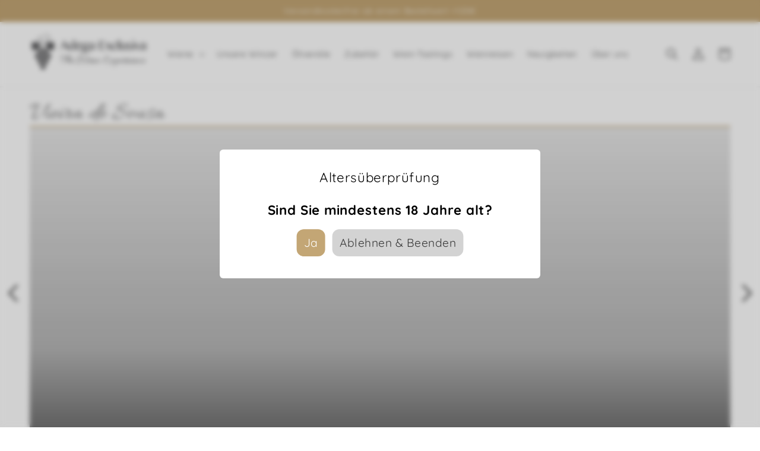

--- FILE ---
content_type: text/css
request_url: https://adega-exclusiva.com/cdn/shop/t/4/assets/component-collection-hero.css?v=145023996015128590421651852244
body_size: 9
content:
.collection-hero__inner{display:flex;flex-direction:column}.collection-hero--with-image .collection-hero__inner{margin-bottom:0;padding-bottom:2rem}@media screen and (min-width: 750px){.collection-hero.collection-hero--with-image{padding:calc(4rem + var(--page-width-margin)) 0 calc(4rem + var(--page-width-margin));overflow:hidden}.collection-hero--with-image .collection-hero__inner{padding-bottom:0}}.collection-hero__text-wrapper{flex-basis:100%}@media screen and (min-width: 750px){.collection-hero{padding:0}.collection-hero__inner{align-items:center;flex-direction:row;padding-bottom:0}}.collection-hero__title{margin:2.5rem 0}.collection-hero__title+.collection-hero__description{margin-top:1.5rem;margin-bottom:1.5rem;font-size:1.6rem;line-height:calc(1 + .5 / var(--font-body-scale))}@media screen and (min-width: 750px){.collection-hero__title+.collection-hero__description{font-size:1.8rem;margin-top:2rem;margin-bottom:2rem}.collection-hero__description{max-width:66.67%}.collection-hero--with-image .collection-hero__description{max-width:100%}}.collection-hero--with-image .collection-hero__title{margin:0}.collection-hero--with-image .collection-hero__text-wrapper{padding:5rem 0 4rem}.collection-hero__image-container{border:var(--media-border-width) solid rgba(var(--color-foreground),var(--media-border-opacity));border-radius:var(--media-radius);box-shadow:var(--media-shadow-horizontal-offset) var(--media-shadow-vertical-offset) var(--media-shadow-blur-radius) rgba(var(--color-shadow),var(--media-shadow-opacity))}@media screen and (max-width: 749px){.collection-hero__image-container{height:20rem}}@media screen and (min-width: 750px){.collection-hero--with-image .collection-hero__text-wrapper{padding:4rem 2rem 4rem 0;flex-basis:50%}.collection-hero__image-container{align-self:stretch;flex:1 0 50%;margin-left:3rem;min-height:20rem}}@media screen and (min-width: 750px){.collection-hero__description{max-width:100%}}.collection-hero h1{margin-bottom:0;font-weight:500;border-bottom:2px solid #c3a675;line-height:1;color:#666}.collection-bg{padding:150px 0;z-index:-1;position:relative;background-size:cover;background-position:center}.collection-bg:before{content:" ";position:absolute;top:0;width:100%;height:100%;background-color:#0000005c;z-index:-1}.collection-bg .gradient{background:transparent}.collection-bg .collection-hero h1{color:#fff;display:inline-block;margin-bottom:0}.collection-bg .collection-hero__title+.collection-hero__description{color:#fff;width:50%}@media screen and (max-width: 749px){.collection-bg .collection-hero__title+.collection-hero__description{width:80%}}
/*# sourceMappingURL=/cdn/shop/t/4/assets/component-collection-hero.css.map?v=145023996015128590421651852244 */


--- FILE ---
content_type: text/css
request_url: https://adega-exclusiva.com/cdn/shop/t/4/assets/template-collection.css?v=184296634501070572711651248270
body_size: -223
content:
/** Shopify CDN: Minification failed

Line 86:0 Unexpected "@media"

**/
@media screen and (max-width: 749px) {
  .collection .grid__item:only-child {
    flex: 0 0 100%;
    max-width: 100%;
  }
}

@media screen and (min-width: 750px) {
  .collection .title-wrapper-with-link--no-heading {
    margin-top: calc(6rem + var(--page-width-margin));
  }
}

@media screen and (max-width: 989px) {
  .collection .slider.slider--tablet {
    margin-bottom: 1.5rem;
  }
}

.collection .loading-overlay {
  top: 0;
  right: 0;
  bottom: 0;
  left: 0;
  display: none;
  width: 100%;
  padding: 0 1.5rem;
  opacity: 0.7;
}

@media screen and (min-width: 750px) {
  .collection .loading-overlay {
    padding-left: 5rem;
    padding-right: 5rem;
  }

}

.collection.loading .loading-overlay {
  display: block;
}

.collection--empty .title-wrapper {
  margin-top: 10rem;
  margin-bottom: 15rem;
}

.collection__view-all {
  margin-top: 2rem;
}


.main-products-wrap.page-width {
  padding: 0;
}

.filters-wrap {
  width: 25%;
  display: inline-block;
  vertical-align: top;
  position: sticky;
  top: 50px;
}

.products-wrap {
  width: 100%;
}

.products-wrap-width-74{
	width:74%;
  	display: inline-block;
}

#main-collection-filters {
  padding-right: 0;
}

.products-wrap


@media screen and (min-width: 990px) {
  .collectionwrap .products-wrap-width-74 .grid--quarter-max.grid--4-col-desktop .grid__item {
    max-width: calc(33% - var(--grid-desktop-horizontal-spacing) * 3 / 4);
  }
  
  .collectionwrap .products-wrap-width-74 .grid--4-col-desktop .grid__item {
  width: calc(33% - var(--grid-desktop-horizontal-spacing) * 3 / 4);
  }
  
  
}


@media screen and (max-width: 750px) {
  .products-wrap-width-74{
  width: 100%;
  }
  
    .filters-wrap {
    position: relative;
    top: 0;
      width:100%;
  }
  
}
 

--- FILE ---
content_type: text/css
request_url: https://adega-exclusiva.com/cdn/shop/t/4/assets/component-price.css?v=135597072462217855911655294598
body_size: -137
content:
.price{font-size:1.6rem;letter-spacing:.1rem;line-height:calc(1 + .5 / var(--font-body-scale));color:rgb(var(--color-foreground))}.price>*{display:inline-block;vertical-align:top}.price.price--unavailable{visibility:hidden}.price--end{text-align:right}.price .price-item{margin:0 1rem 0 0}.price__regular .price-item--regular{margin-right:0}.price:not(.price--show-badge) .price-item--last:last-of-type{margin:0}@media screen and (min-width: 750px){.price{margin-bottom:0}}.price--large{font-size:1.6rem;line-height:calc(1 + .5 / var(--font-body-scale));letter-spacing:.13rem}@media screen and (min-width: 750px){.price--large{font-size:1.8rem}}.price--sold-out .price__availability,.price__regular{display:block}.price__sale,.price__availability,.price .price__badge-sale,.price .price__badge-sold-out,.price--on-sale .price__regular,.price--on-sale .price__availability{display:none}.price--sold-out .price__badge-sold-out,.price--on-sale .price__badge-sale{display:inline-block}.price--on-sale .price__sale{display:initial;flex-direction:row;flex-wrap:wrap}.price--center{display:initial;justify-content:center}.price--on-sale .price-item--regular{text-decoration:line-through;color:rgba(var(--color-foreground),.75);font-size:1.3rem}.unit-price{display:block;font-size:1.1rem;letter-spacing:.04rem;line-height:calc(1 + .2 / var(--font-body-scale));margin-top:.2rem;text-transform:uppercase;color:rgba(var(--color-foreground),.7)}.price-item.price-item--regular,.price-item.price-item--sale.price-item--last{font-size:2.4rem;font-weight:600;letter-spacing:0;color:#c3a675}.price__sale .price-item.price-item--regular{font-size:1.6rem;color:#9f9f9f}.card-information,.card__heading{text-align:center}.card-wrapper{box-shadow:0 0 15px #00000026;background:#fff}.mobile-sticky-info .price__regular,.mobile-sticky-info .unit-price{display:inline-block}.product__tax.caption.rte{color:#a2a2a2;margin-bottom:10px}.price--on-sale .price__regular{display:none}
/*# sourceMappingURL=/cdn/shop/t/4/assets/component-price.css.map?v=135597072462217855911655294598 */


--- FILE ---
content_type: text/css
request_url: https://adega-exclusiva.com/cdn/shop/t/4/assets/component-rating.css?v=68044592552758858231649697935
body_size: -343
content:
.rating{display:inline-block;margin:0}.product .rating-star{--letter-spacing: .8;--font-size: 1.7}.card-wrapper .rating-star{--letter-spacing: .5;--font-size: 1.2}.rating-star{--percent: calc( ( var(--rating) / var(--rating-max) + var(--rating-decimal) * var(--font-size) / (var(--rating-max) * (var(--letter-spacing) + var(--font-size))) ) * 100% );letter-spacing:calc(var(--letter-spacing) * 1rem);font-size:calc(var(--font-size) * 1rem);line-height:1;display:inline-block;font-family:Times;margin:0}.rating-star:before{content:"\2605\2605\2605\2605\2605";background:linear-gradient(90deg,var(--color-icon) var(--percent),rgba(var(--color-foreground),.15) var(--percent));-webkit-background-clip:text;-webkit-text-fill-color:transparent}.rating-text{display:none}.rating-count{display:inline-block;margin:0}@media (forced-colors: active){.rating{display:none}.rating-text{display:block}}.rating-star.color-icon-text{--color-icon: #c3a675}.rating-star{font-size:calc(var(--font-size) * 1.6rem)}.card-information .rating-count.caption{display:none}@media screen and (max-width: 749px){.card-wrapper .rating-star{--font-size: 1}}
/*# sourceMappingURL=/cdn/shop/t/4/assets/component-rating.css.map?v=68044592552758858231649697935 */


--- FILE ---
content_type: image/svg+xml
request_url: https://adega-exclusiva.com/cdn/shop/t/4/assets/adega-exclusiva-logo-2024.svg?v=173001151089632517991706032997
body_size: 6553
content:
<?xml version="1.0" encoding="utf-8"?>
<!-- Generator: Adobe Illustrator 25.0.0, SVG Export Plug-In . SVG Version: 6.00 Build 0)  -->
<svg version="1.1" id="Layer_1" xmlns="http://www.w3.org/2000/svg" xmlns:xlink="http://www.w3.org/1999/xlink" x="0px" y="0px"
	 viewBox="0 0 200.9 61" style="enable-background:new 0 0 200.9 61;" xml:space="preserve">
<style type="text/css">
	.st0{fill:#48484A;}
</style>
<g>
	<g>
		<path class="st0" d="M18.6,10.1C18.5,10.1,18.5,10.1,18.6,10.1c-0.2,0-0.4-0.2-0.4-0.4c0.1-0.7-0.1-1.5-0.6-2.1s-1.1-1-1.9-1.1
			c-0.4-0.1-0.8,0.1-1.1,0.3s-0.5,0.6-0.6,1c-0.1,0.4,0.2,0.8,0.6,0.8c0.1,0,0.2-0.1,0.3-0.2c-0.1,0.1-0.2,0.1-0.2,0.1
			c-0.2,0-0.3-0.2-0.3-0.4c0-0.3,0.3-0.5,0.6-0.5c0.2,0,0.4,0.1,0.5,0.3c0.1,0.1,0.2,0.4,0.1,0.5C15.5,9,15,9.3,14.5,9.3
			c-0.8-0.1-1.4-0.8-1.3-1.6c0.1-0.6,0.4-1.1,0.8-1.5c0.5-0.4,1-0.5,1.6-0.4c0.9,0.1,1.8,0.6,2.3,1.3s0.8,1.7,0.7,2.6
			C18.9,10,18.7,10.1,18.6,10.1z"/>
	</g>
	<path class="st0" d="M26.7,55.3c0,2.4-1.9,4.4-4.2,4.4s-4.2-2-4.2-4.4s1.9-4.4,4.2-4.4S26.7,52.9,26.7,55.3z"/>
	<path class="st0" d="M31.4,46.3c0,2.4-1.9,4.4-4.2,4.4s-4.2-2-4.2-4.4s1.9-4.4,4.2-4.4S31.4,43.9,31.4,46.3z"/>
	<path class="st0" d="M22,46.3c0,2.4-1.9,4.4-4.2,4.4s-4.2-2-4.2-4.4s1.9-4.4,4.2-4.4C20.1,41.9,22,43.9,22,46.3z"/>
	<path class="st0" d="M31.4,28.4c0,2.4-1.9,4.4-4.2,4.4s-4.2-2-4.2-4.4s1.9-4.4,4.2-4.4S31.4,26,31.4,28.4z"/>
	<path class="st0" d="M22,28.4c0,2.4-1.9,4.4-4.2,4.4s-4.2-2-4.2-4.4s1.9-4.4,4.2-4.4S22,26,22,28.4z"/>
	<path class="st0" d="M39.2,25.2c0,0,2-0.2,3.8-2.6c0,0-2.2-0.3-3.5-1.6c1.5-1,1.9-2.3,1.9-2.3c-0.3,0-0.5-0.1-0.8-0.2
		c0,0,1.3-1.5,1-4.6c-3.1-0.3-4.6,1-4.6,1c-0.1-0.2-0.2-0.5-0.2-0.8c0,0-1.2,0.4-2.3,1.9c-1.4-1.3-1.6-3.5-1.6-3.5
		c-2.4,1.8-2.6,3.8-2.6,3.8s-0.8-0.8-0.9-1.5c-0.9,1.3-2.3,3.5-1.1,7.3c1.3-0.2,2.7,0.4,3.7,1.3c0.9,0.9,1.5,2.4,1.3,3.7
		c3.9,1.2,6.1-0.2,7.3-1.1C40,26,39.2,25.2,39.2,25.2z"/>
	<path class="st0" d="M14.7,16.3c0,0-0.2-1.9-2.6-3.8c0,0-0.3,2.2-1.6,3.5c-1-1.4-2.3-1.9-2.3-1.9c0,0.3-0.1,0.5-0.2,0.8
		c0,0-1.5-1.3-4.6-1c-0.3,3.1,1,4.6,1,4.6c-0.2,0.1-0.5,0.2-0.8,0.2c0,0,0.4,1.2,1.9,2.3C4.2,22.4,2,22.7,2,22.7
		c1.8,2.4,3.8,2.6,3.8,2.6S5,26,4.3,26.2c1.3,0.9,3.5,2.3,7.3,1.1c-0.2-1.3,0.4-2.7,1.3-3.7s2.4-1.5,3.7-1.3
		c1.2-3.9-0.2-6.1-1.1-7.3C15.5,15.5,14.7,16.3,14.7,16.3z"/>
	<path class="st0" d="M26.7,37.4c0,2.4-1.9,4.4-4.2,4.4s-4.2-2-4.2-4.4s1.9-4.4,4.2-4.4S26.7,34.9,26.7,37.4z"/>
	<path class="st0" d="M36,37.4c0,2.4-1.9,4.4-4.2,4.4s-4.2-2-4.2-4.4s1.9-4.4,4.2-4.4S36,34.9,36,37.4z"/>
	<path class="st0" d="M17.4,37.4c0,2.4-1.9,4.4-4.2,4.4S9,39.8,9,37.4s1.9-4.4,4.2-4.4S17.4,34.9,17.4,37.4z"/>
	<g>
		<path class="st0" d="M22,23.2c-0.1,0-0.2,0-0.2-0.1c-2.6-2.6-4-6-4-9.7s1.4-7.1,4-9.7c3.2-3.2,8.4-3.2,11.6,0
			c1,0.9,1.5,2.2,1.5,3.5s-0.5,2.6-1.5,3.5c-0.6,0.6-1.4,0.9-2.2,0.9s-1.6-0.3-2.2-0.9c-0.8-0.8-0.8-2,0-2.8c0.5-0.5,1.4-0.5,1.9,0
			c0.2,0.2,0.3,0.4,0.3,0.6S31,9.1,30.8,9.3c-0.1,0.1-0.4,0.1-0.5,0s-0.1-0.4,0-0.5l0.1-0.1c0-0.1,0-0.1-0.1-0.1
			c-0.2-0.2-0.6-0.2-0.9,0C29,9,29,9.8,29.5,10.3c0.5,0.4,1.1,0.7,1.7,0.7s1.2-0.2,1.7-0.7c0.8-0.8,1.3-1.9,1.3-3.1s-0.5-2.2-1.3-3
			c-2.9-2.9-7.7-2.9-10.7,0c-2.5,2.4-3.8,5.7-3.8,9.2s1.4,6.7,3.8,9.2c0.1,0.1,0.1,0.4,0,0.5C22.2,23.1,22.1,23.2,22,23.2z"/>
	</g>
	<g>
		<path class="st0" d="M21.5,22.7c-0.1,0-0.2,0-0.2-0.1c-1.1-1.1-1.8-2.7-1.8-4.3s0.6-3.1,1.8-4.3c0.7-0.7,1.6-1.1,2.6-1.1
			s1.9,0.4,2.6,1.1c0.9,0.9,0.9,2.4,0,3.3c-0.6,0.6-1.6,0.6-2.2,0c-0.2-0.2-0.3-0.5-0.3-0.7s0.1-0.5,0.3-0.7c0.3-0.3,0.8-0.3,1.1,0
			c0.1,0.1,0.2,0.3,0.2,0.4s-0.1,0.3-0.2,0.4s-0.4,0.1-0.5,0s-0.1-0.2-0.1-0.3c-0.1,0.1-0.1,0.1-0.1,0.2s0,0.2,0.1,0.2
			c0.3,0.3,0.8,0.3,1.2,0c0.6-0.6,0.6-1.7,0-2.3s-1.3-0.9-2.1-0.9c-0.8,0-1.6,0.3-2.1,0.9c-1,1-1.6,2.4-1.6,3.8s0.5,2.8,1.6,3.8
			c0.1,0.1,0.1,0.4,0,0.5C21.7,22.7,21.6,22.7,21.5,22.7z"/>
	</g>
</g>
<g>
	<g>
		<path class="st0" d="M58.9,11.8l6.8,14.8h-2.5L61,21.8h-6.2l-2.3,4.8h-1.2l7-14.8C58.3,11.8,58.9,11.8,58.9,11.8z M55.3,20.8h5.3
			L58,15.1L55.3,20.8z"/>
		<path class="st0" d="M74,25.5c-0.3,0.2-0.5,0.4-0.8,0.5c-0.3,0.2-0.6,0.3-0.9,0.4s-0.6,0.2-1,0.3s-0.6,0.1-1,0.1
			c-0.7,0-1.3-0.2-1.8-0.5c-0.5-0.2-1-0.6-1.5-1.1c-0.4-0.5-0.8-1.1-1-1.8c-0.2-0.7-0.4-1.4-0.4-2.2c0-0.8,0.2-1.5,0.5-2.2
			s0.7-1.3,1.3-1.9c0.5-0.6,1.1-1,1.9-1.3c0.7-0.3,1.5-0.5,2.3-0.5c0.5,0,1,0.1,1.4,0.3s0.8,0.4,1.1,0.7v-5.9l1.5-0.6h0.6v17.1H74
			V25.5z M74,19c0-0.4-0.1-0.8-0.2-1.2c-0.2-0.4-0.4-0.7-0.6-0.9c-0.3-0.3-0.6-0.5-0.9-0.6s-0.7-0.2-1-0.2c-0.4,0-0.9,0.1-1.2,0.3
			c-0.4,0.2-0.7,0.5-1,0.9s-0.5,0.9-0.7,1.4c-0.2,0.5-0.2,1.2-0.2,1.8c0,0.7,0.1,1.4,0.3,2c0.2,0.6,0.4,1.2,0.7,1.6
			c0.3,0.5,0.7,0.8,1.1,1.1c0.4,0.3,0.9,0.4,1.4,0.4c0.2,0,0.5,0,0.7-0.1s0.5-0.1,0.7-0.2s0.4-0.2,0.6-0.4c0.2-0.1,0.3-0.3,0.5-0.4
			V19H74z"/>
		<path class="st0" d="M82.9,26.8c-0.8,0-1.5-0.1-2.1-0.4c-0.7-0.3-1.2-0.7-1.7-1.2s-0.9-1.1-1.2-1.7c-0.3-0.7-0.4-1.4-0.4-2.1
			c0-0.9,0.1-1.7,0.4-2.5c0.3-0.8,0.6-1.4,1.1-2s1.1-1,1.7-1.3c0.7-0.3,1.4-0.5,2.2-0.5c0.7,0,1.4,0.1,2,0.4c0.6,0.3,1.1,0.6,1.6,1
			c0.4,0.4,0.8,0.9,1,1.5s0.4,1.2,0.4,1.8h-8.3c0,0.7,0.1,1.4,0.3,2.1c0.2,0.6,0.5,1.2,0.8,1.7s0.8,0.8,1.2,1.1
			c0.5,0.3,1,0.4,1.6,0.4c0.5,0,0.9-0.1,1.4-0.2c0.4-0.2,0.8-0.4,1.2-0.6c0.4-0.3,0.7-0.5,0.9-0.9c0.3-0.3,0.4-0.7,0.5-1l0.6,0.3
			c-0.2,0.6-0.4,1.1-0.8,1.6c-0.3,0.5-0.8,0.9-1.2,1.3c-0.5,0.4-1,0.7-1.6,0.9C84,26.7,83.5,26.8,82.9,26.8z M85.1,19
			c0-0.4-0.1-0.8-0.2-1.2c-0.2-0.4-0.4-0.7-0.6-0.9c-0.3-0.3-0.6-0.5-0.9-0.6c-0.3-0.2-0.7-0.2-1.1-0.2c-0.3,0-0.7,0.1-1,0.2
			c-0.3,0.2-0.6,0.4-0.8,0.6c-0.2,0.3-0.4,0.6-0.6,0.9c-0.2,0.4-0.3,0.8-0.3,1.2H85.1z"/>
		<path class="st0" d="M100.4,16v0.9h-2.1c0.2,0.3,0.4,0.7,0.5,1c0.1,0.4,0.2,0.7,0.2,1.1c0,0.6-0.1,1.1-0.4,1.6s-0.6,0.9-1.1,1.2
			c-0.5,0.3-1,0.6-1.6,0.8c-0.6,0.2-1.3,0.3-2.1,0.3c-0.3,0-0.6,0-0.9-0.1c-0.3,0-0.5-0.1-0.8-0.2c-0.2,0.2-0.4,0.4-0.5,0.6
			s-0.2,0.5-0.2,0.7s0.1,0.4,0.4,0.5c0.2,0.1,0.6,0.2,1,0.2l4.1,0.2c0.7,0,1.2,0.1,1.6,0.2s0.8,0.3,1,0.5c0.3,0.2,0.4,0.5,0.6,0.8
			c0.1,0.3,0.2,0.6,0.2,1c0,0.7-0.2,1.2-0.5,1.8c-0.3,0.5-0.7,1-1.3,1.3c-0.6,0.4-1.3,0.7-2.1,0.9c-0.8,0.2-1.7,0.3-2.8,0.3
			c-1.8,0-3.2-0.2-4.1-0.6s-1.4-1-1.4-1.6c0-0.3,0.1-0.6,0.2-0.9c0.2-0.3,0.3-0.6,0.6-0.8c0.2-0.3,0.5-0.5,0.8-0.7s0.6-0.5,0.9-0.7
			c-0.4-0.1-0.8-0.3-1-0.5c-0.3-0.2-0.4-0.5-0.4-0.8c0-0.2,0.1-0.5,0.2-0.7s0.3-0.5,0.5-0.7s0.4-0.4,0.7-0.6
			c0.3-0.2,0.6-0.3,0.9-0.4c-0.8-0.3-1.3-0.8-1.8-1.3c-0.4-0.6-0.6-1.2-0.6-2c0-0.6,0.1-1.1,0.4-1.6s0.6-0.9,1-1.3
			c0.4-0.4,1-0.6,1.6-0.9c0.6-0.2,1.2-0.3,1.9-0.3c0.3,0,0.7,0,1,0.1c0.3,0,0.6,0.1,0.9,0.2c0.3,0.1,0.5,0.2,0.7,0.3
			s0.4,0.2,0.5,0.3L100.4,16L100.4,16z M91.5,26.5c-0.3,0.2-0.6,0.5-0.8,0.9c-0.2,0.4-0.3,0.7-0.3,1s0.1,0.5,0.3,0.7
			c0.2,0.2,0.4,0.4,0.8,0.6c0.3,0.2,0.8,0.3,1.3,0.4s1.1,0.2,1.8,0.2c0.7,0,1.4-0.1,2-0.2s1.1-0.3,1.5-0.5s0.7-0.4,0.9-0.6
			c0.2-0.2,0.3-0.5,0.3-0.7c0-0.5-0.2-0.9-0.7-1.1s-1.2-0.3-2-0.3c-0.5,0-1.1,0-1.6,0s-1.1-0.1-1.5-0.1c-0.5,0-0.9-0.1-1.2-0.1
			C91.9,26.6,91.6,26.5,91.5,26.5z M94.2,22.4c0.3,0,0.6-0.1,0.9-0.2s0.5-0.3,0.8-0.6c0.2-0.2,0.4-0.5,0.5-0.9
			c0.1-0.3,0.2-0.7,0.2-1.1c0-0.5-0.1-1.1-0.2-1.5s-0.3-0.9-0.6-1.2c-0.3-0.3-0.6-0.6-0.9-0.8c-0.3-0.2-0.7-0.3-1.1-0.3
			s-0.7,0.1-1,0.2c-0.3,0.2-0.5,0.4-0.7,0.6c-0.2,0.3-0.3,0.6-0.4,1s-0.1,0.8-0.1,1.2c0,0.5,0.1,1,0.2,1.4s0.3,0.8,0.5,1.1
			c0.2,0.3,0.5,0.6,0.8,0.8C93.5,22.3,93.9,22.4,94.2,22.4z"/>
		<path class="st0" d="M109.8,26.6h-2.2v-1.5c-0.3,0.2-0.5,0.4-0.8,0.6s-0.5,0.4-0.8,0.6s-0.6,0.3-1,0.4s-0.8,0.2-1.2,0.2
			c-0.4,0-0.8-0.1-1.2-0.2c-0.4-0.1-0.7-0.3-0.9-0.6c-0.2-0.2-0.4-0.5-0.6-0.9c-0.1-0.3-0.2-0.7-0.2-1.1c0-0.5,0.1-0.9,0.3-1.3
			c0.2-0.4,0.5-0.7,0.8-1s0.7-0.6,1.1-0.8c0.4-0.2,0.9-0.4,1.4-0.6s1-0.4,1.5-0.5s1-0.3,1.5-0.4v-0.7c0-0.5-0.1-0.9-0.2-1.3
			c-0.1-0.3-0.2-0.6-0.4-0.8c-0.2-0.2-0.4-0.4-0.7-0.5c-0.3-0.1-0.6-0.1-0.9-0.1c-0.4,0-0.7,0-0.9,0.1c-0.2,0.1-0.4,0.2-0.6,0.4
			c-0.1,0.2-0.2,0.3-0.3,0.5c0,0.2-0.1,0.4-0.1,0.6c0,0.2,0,0.4,0,0.6s-0.1,0.3-0.2,0.5c-0.1,0.1-0.2,0.2-0.3,0.3
			c-0.1,0.1-0.3,0.1-0.5,0.1c-0.3,0-0.6-0.1-0.8-0.4c-0.2-0.2-0.3-0.6-0.3-0.9c0-0.4,0.1-0.7,0.4-1c0.2-0.3,0.6-0.6,1-0.8
			c0.4-0.2,0.9-0.4,1.4-0.5s1.1-0.2,1.7-0.2c0.7,0,1.3,0.1,1.9,0.2c0.5,0.1,0.9,0.3,1.2,0.6c0.3,0.3,0.5,0.6,0.7,0.9
			c0.1,0.4,0.2,0.8,0.2,1.2V26.6z M107.6,20.1c-0.5,0.1-1,0.3-1.5,0.6c-0.5,0.2-1,0.5-1.4,0.8s-0.8,0.6-1.1,0.9
			c-0.3,0.3-0.4,0.7-0.4,1.1c0,0.3,0.1,0.5,0.2,0.8c0.1,0.2,0.2,0.5,0.4,0.6c0.2,0.2,0.4,0.3,0.6,0.4s0.4,0.2,0.7,0.2
			c0.3,0,0.5,0,0.7-0.1s0.4-0.2,0.7-0.3c0.2-0.1,0.4-0.2,0.6-0.4c0.2-0.2,0.4-0.3,0.6-0.5L107.6,20.1L107.6,20.1z"/>
		<path class="st0" d="M127.8,12.2v0.9h-7.6v5.2h5.1v0.9h-5.1v6.5h7.6v0.9h-10V12.2H127.8z"/>
		<path class="st0" d="M128.6,26.6h-1.2l4.7-5.7l-3.9-5.4h2.6l2.7,3.7l3.1-3.7h1.2l-3.7,4.5l4.8,6.6h-2.6l-3.5-4.9L128.6,26.6z"/>
		<path class="st0" d="M143.3,26.8c-0.7,0-1.4-0.1-2-0.4s-1.2-0.7-1.7-1.2s-0.8-1.1-1.1-1.7c-0.3-0.7-0.4-1.4-0.4-2.1
			c0-0.8,0.2-1.6,0.5-2.4s0.7-1.4,1.2-1.9s1.1-1,1.8-1.3c0.7-0.3,1.5-0.5,2.2-0.5c0.6,0,1.2,0.1,1.7,0.2c0.5,0.1,1,0.3,1.4,0.6
			c0.4,0.3,0.7,0.5,0.9,0.8c0.2,0.3,0.3,0.7,0.3,1c0,0.2,0,0.3-0.1,0.5c-0.1,0.1-0.2,0.3-0.3,0.4s-0.3,0.2-0.5,0.3
			c-0.2,0.1-0.4,0.1-0.5,0.1c-0.2,0-0.4,0-0.5-0.1c-0.2-0.1-0.3-0.2-0.4-0.3c-0.1-0.1-0.2-0.2-0.3-0.4c-0.1-0.1-0.1-0.3-0.1-0.4
			c0-0.3,0-0.5-0.1-0.7c-0.1-0.2-0.2-0.4-0.3-0.6c-0.1-0.2-0.3-0.3-0.6-0.4c-0.2-0.1-0.5-0.1-0.9-0.1c-0.5,0-1,0.1-1.4,0.3
			c-0.4,0.2-0.7,0.5-1,0.8c-0.3,0.3-0.5,0.8-0.6,1.2c-0.1,0.5-0.2,1-0.2,1.5c0,0.7,0.1,1.4,0.3,2s0.4,1.2,0.8,1.7
			c0.3,0.5,0.8,0.9,1.2,1.1c0.5,0.3,1,0.4,1.6,0.4c0.5,0,1-0.1,1.3-0.2c0.4-0.2,0.7-0.4,1-0.7c0.3-0.3,0.5-0.6,0.7-1
			s0.4-0.8,0.5-1.2l0.7,0.3c-0.2,0.7-0.4,1.3-0.8,1.9c-0.3,0.5-0.7,1-1.1,1.4c-0.4,0.4-0.9,0.7-1.5,0.9S143.9,26.8,143.3,26.8z"/>
		<path class="st0" d="M151.9,26.6h-2.2V10.4l1.6-0.6h0.6L151.9,26.6L151.9,26.6z"/>
		<path class="st0" d="M155.9,15.5v7.9c0,0.3,0.1,0.5,0.2,0.8s0.3,0.5,0.5,0.6s0.5,0.3,0.8,0.4s0.6,0.2,1,0.2c0.2,0,0.5,0,0.7-0.1
			c0.3-0.1,0.5-0.2,0.7-0.4c0.2-0.2,0.5-0.4,0.7-0.6s0.4-0.5,0.5-0.7v-8.1h2.2v11.1H161v-2.1c-0.2,0.3-0.4,0.6-0.7,0.9
			s-0.6,0.5-1,0.7c-0.3,0.2-0.7,0.4-1.1,0.5c-0.4,0.1-0.7,0.2-1,0.2c-0.5,0-0.9-0.1-1.4-0.3s-0.8-0.4-1.1-0.7
			c-0.3-0.3-0.6-0.7-0.7-1.1s-0.3-0.9-0.3-1.3v-7.9C153.7,15.5,155.9,15.5,155.9,15.5z"/>
		<path class="st0" d="M168.5,26.1c0.3,0,0.6,0,0.8-0.1s0.5-0.2,0.7-0.4c0.2-0.2,0.3-0.3,0.4-0.5c0.1-0.2,0.2-0.4,0.2-0.6
			c0-0.3-0.1-0.6-0.3-0.9s-0.4-0.5-0.7-0.7s-0.6-0.4-1-0.6s-0.7-0.3-1.1-0.5c-0.4-0.2-0.7-0.4-1.1-0.6c-0.4-0.2-0.7-0.4-1-0.7
			c-0.3-0.3-0.5-0.6-0.7-0.9s-0.3-0.8-0.3-1.2c0-0.4,0.1-0.9,0.3-1.2c0.2-0.4,0.5-0.7,0.8-1c0.3-0.3,0.7-0.5,1.2-0.6s1-0.2,1.5-0.2
			c0.4,0,0.7,0,1,0.1s0.6,0.2,0.9,0.3s0.6,0.4,0.9,0.6c0.3,0.3,0.6,0.6,1,1.1l-0.8,0.7c-0.4-0.7-0.9-1.2-1.4-1.5
			c-0.5-0.3-1.1-0.5-1.7-0.5c-0.3,0-0.6,0-0.9,0.1c-0.3,0.1-0.5,0.2-0.7,0.3s-0.3,0.3-0.4,0.5c-0.1,0.2-0.2,0.4-0.2,0.6
			c0,0.3,0.1,0.6,0.3,0.9c0.2,0.2,0.4,0.5,0.7,0.7s0.7,0.4,1,0.6c0.4,0.2,0.8,0.3,1.2,0.5s0.8,0.4,1.2,0.6s0.7,0.4,1,0.7
			c0.3,0.3,0.6,0.6,0.7,0.9c0.2,0.3,0.3,0.8,0.3,1.2c0,0.5-0.1,0.9-0.3,1.3s-0.4,0.8-0.8,1.1s-0.8,0.5-1.3,0.7s-1.2,0.3-1.9,0.3
			c-0.3,0-0.7,0-1-0.1s-0.7-0.2-1-0.3c-0.3-0.1-0.7-0.4-1-0.6c-0.3-0.3-0.7-0.6-1-1.1l0.9-0.8c0.3,0.4,0.5,0.7,0.8,1
			c0.2,0.3,0.5,0.5,0.8,0.7s0.5,0.3,0.8,0.4C167.9,26,168.2,26.1,168.5,26.1z"/>
		<path class="st0" d="M175.3,9.8c0.2,0,0.3,0,0.5,0.1c0.2,0.1,0.3,0.1,0.4,0.2c0.1,0.1,0.2,0.2,0.3,0.4c0.1,0.1,0.1,0.3,0.1,0.4
			c0,0.1,0,0.3-0.1,0.4c-0.1,0.1-0.2,0.3-0.3,0.4c-0.1,0.1-0.2,0.2-0.4,0.2c-0.2,0.1-0.3,0.1-0.5,0.1s-0.3,0-0.5-0.1
			s-0.3-0.1-0.4-0.2c-0.1-0.1-0.2-0.2-0.3-0.4c-0.1-0.1-0.1-0.3-0.1-0.4c0-0.2,0-0.3,0.1-0.4c0.1-0.1,0.2-0.3,0.3-0.4
			c0.1-0.1,0.2-0.2,0.4-0.2C174.9,9.8,175.1,9.8,175.3,9.8z M174.2,15.9l1.5-0.6h0.6v11.4h-2.2L174.2,15.9L174.2,15.9z"/>
		<path class="st0" d="M179.3,15.5l3.9,8.4l3.8-8.4h1l-5,11.3h-0.8L177,15.5H179.3z"/>
		<path class="st0" d="M196.7,26.6h-2.2v-1.5c-0.3,0.2-0.5,0.4-0.8,0.6s-0.5,0.4-0.8,0.6s-0.6,0.3-1,0.4s-0.8,0.2-1.2,0.2
			s-0.8-0.1-1.2-0.2s-0.7-0.3-0.9-0.6c-0.2-0.2-0.4-0.5-0.6-0.9s-0.2-0.7-0.2-1.1c0-0.5,0.1-0.9,0.3-1.3s0.5-0.7,0.8-1
			s0.7-0.6,1.1-0.8c0.4-0.2,0.9-0.4,1.4-0.6s1-0.4,1.5-0.5s1-0.3,1.5-0.4v-0.7c0-0.5-0.1-0.9-0.2-1.3c-0.1-0.3-0.2-0.6-0.4-0.8
			c-0.2-0.2-0.4-0.4-0.7-0.5s-0.6-0.1-0.9-0.1c-0.4,0-0.7,0-0.9,0.1s-0.4,0.2-0.6,0.4c-0.1,0.2-0.2,0.3-0.3,0.5
			c-0.1,0.2-0.1,0.4-0.1,0.6c0,0.2,0,0.4,0,0.6s-0.1,0.3-0.2,0.5c-0.1,0.1-0.2,0.2-0.3,0.3c-0.1,0.1-0.3,0.1-0.5,0.1
			c-0.3,0-0.6-0.1-0.8-0.4c-0.2-0.2-0.3-0.6-0.3-0.9c0-0.4,0.1-0.7,0.4-1c0.2-0.3,0.6-0.6,1-0.8c0.4-0.2,0.9-0.4,1.4-0.5
			s1.1-0.2,1.7-0.2c0.7,0,1.3,0.1,1.9,0.2c0.5,0.1,0.9,0.3,1.2,0.6c0.3,0.3,0.5,0.6,0.7,0.9c0.1,0.4,0.2,0.8,0.2,1.2L196.7,26.6
			L196.7,26.6z M194.5,20.1c-0.5,0.1-1,0.3-1.5,0.6c-0.5,0.2-1,0.5-1.4,0.8s-0.8,0.6-1.1,0.9s-0.4,0.7-0.4,1.1
			c0,0.3,0.1,0.5,0.2,0.8c0.1,0.2,0.2,0.5,0.4,0.6c0.2,0.2,0.4,0.3,0.6,0.4c0.2,0.1,0.4,0.2,0.7,0.2s0.5,0,0.7-0.1s0.4-0.2,0.7-0.3
			c0.2-0.1,0.4-0.2,0.6-0.4c0.2-0.2,0.4-0.3,0.6-0.5v-4.1H194.5z"/>
	</g>
	<g>
		<path class="st0" d="M52.9,42.7c-0.2-0.1-0.4-0.2-0.7-0.3c-0.2-0.2-0.5-0.4-0.6-0.6c-0.2-0.3-0.3-0.5-0.3-0.9c0-0.1,0-0.3,0.1-0.4
			v-0.1c0-0.1,0-0.1,0-0.2c0.1-0.7,0.5-1.2,1-1.6c0.5-0.4,1.2-0.8,1.9-1c0.8-0.2,1.6-0.4,2.4-0.4c0.2,0,0.3,0,0.5,0s0.3,0,0.5,0
			c0.9,0,1.8,0.1,2.7,0.2c0.9,0.1,1.7,0.2,2.5,0.3c0.7,0.1,1.3,0.2,1.8,0.2c0.4-0.4,0.6-0.6,0.8-0.6c0,0,0.1,0,0.2,0s0.3,0,0.4,0.1
			s0.2,0.2,0.2,0.3s-0.1,0.2-0.2,0.3s-0.2,0.2-0.4,0.3c-0.2,0.1-0.4,0.3-0.6,0.5c-0.3,0.3-0.5,0.6-0.7,0.9c-0.3,0.2-0.4,0.5-0.4,0.8
			c0,0.2,0.1,0.4,0.2,0.6v0.1c0,0.1-0.1,0.2-0.2,0.2c-0.1,0-0.2-0.1-0.3-0.2c-0.1-0.1-0.2-0.4-0.2-0.8c0-0.3,0-0.5,0.1-0.8
			s0.1-0.6,0.3-0.8c0.1-0.1,0.1-0.2,0.2-0.3s0.2-0.2,0.2-0.3c-0.9,0-1.9-0.1-2.9-0.2c-1-0.1-1.9-0.1-2.9-0.1c-0.4,0-0.9,0-1.5,0.1
			s-1.1,0.2-1.7,0.3c-0.6,0.1-1.1,0.3-1.6,0.6c-0.5,0.2-0.9,0.5-1.3,0.9c-0.4,0.4-0.6,0.8-0.7,1.3c0,0.1,0,0.1,0,0.1v0.1
			c0,0.2,0.1,0.5,0.2,0.6c0.2,0.2,0.3,0.3,0.5,0.4c0.2,0.1,0.3,0.2,0.5,0.3C53,42.7,53,42.7,52.9,42.7c0.1,0.2,0.1,0.2,0,0.2
			C53.1,42.7,53,42.7,52.9,42.7z M54.9,49c0,0-0.1,0-0.2,0c-0.1,0-0.2-0.1-0.3-0.1s-0.2-0.1-0.2-0.1c0-0.2,0-0.6,0.2-1.1
			s0.4-1,0.6-1.5c0.3-0.6,0.6-1.1,0.8-1.7c0.3-0.6,0.6-1.1,0.8-1.5c0.2-0.5,0.4-0.8,0.6-1c0.1-0.2,0.2-0.4,0.2-0.6
			c0-0.1,0-0.1,0-0.1v-0.1c0-0.2,0.1-0.4,0.3-0.6c0.2-0.3,0.4-0.5,0.6-0.8c0.2-0.3,0.5-0.5,0.8-0.7s0.6-0.3,0.8-0.3
			c0.1,0,0.2,0,0.4,0.1s0.4,0.2,0.5,0.3c0.2,0.1,0.2,0.3,0.2,0.5c-0.1-0.1-0.2-0.1-0.2-0.1c-0.3,0-0.6,0.1-1,0.4
			c-0.4,0.3-0.7,0.7-1.1,1.2c-0.4,0.5-0.7,1-1.1,1.6c-0.4,0.6-0.7,1.2-1,1.7c-0.3,0.6-0.6,1.1-0.8,1.6s-0.4,0.9-0.6,1.2
			c-0.1,0.1-0.1,0.2-0.1,0.4c0,0.1,0,0.2,0,0.3c0,0.2,0.1,0.3,0.2,0.3c0.1,0,0.2,0,0.3-0.1s0.2-0.2,0.3-0.3c0.1-0.2,0.3-0.3,0.4-0.5
			c0.1-0.2,0.2-0.2,0.3-0.2c0,0,0,0,0,0.1s0,0.2-0.1,0.3s-0.1,0.2-0.1,0.2c-0.1,0.1-0.2,0.3-0.4,0.5s-0.3,0.4-0.5,0.6
			C55.2,48.9,55.1,49,54.9,49z"/>
		<path class="st0" d="M61.8,48.7C61.7,48.7,61.7,48.7,61.8,48.7c-0.1-0.2,0-0.4,0.1-0.7c0.1-0.3,0.2-0.7,0.4-1.1
			c0.2-0.4,0.3-0.9,0.5-1.4s0.3-0.9,0.5-1.2c-0.1,0.1-0.2,0.3-0.4,0.5s-0.4,0.5-0.6,0.7c-0.2,0.2-0.4,0.5-0.6,0.6l-0.1,0.1
			c0,0-0.1,0-0.1-0.1c0-0.2,0-0.3,0.1-0.4c0.3-0.4,0.6-0.7,0.8-1c0.3-0.3,0.5-0.6,0.7-0.9c-0.1-0.1-0.2-0.2-0.2-0.3
			c0-0.2,0.1-0.3,0.3-0.3c0.1,0,0.1,0,0.2,0l0,0l0,0c0.1-0.1,0.1-0.2,0.2-0.3c0-0.1,0.1-0.2,0.1-0.3c0.1-0.1,0.2-0.3,0.3-0.7
			c0.2-0.3,0.4-0.7,0.6-1.2s0.5-0.9,0.9-1.4c0.3-0.5,0.7-0.9,1-1.4c0.4-0.4,0.8-0.8,1.2-1c0.4-0.3,0.8-0.4,1.2-0.4
			c0.1,0,0.1,0,0.2,0s0.1,0,0.2,0c0.3,0.1,0.6,0.2,0.7,0.3c0.1,0.2,0.2,0.4,0.2,0.6c0,0.2,0,0.3-0.1,0.5s-0.1,0.4-0.2,0.5
			c-0.3,0.5-0.6,0.9-1,1.4s-0.9,0.9-1.4,1.4s-1.1,0.9-1.6,1.3s-1,0.8-1.5,1.2c-0.3,0.7-0.6,1.3-0.7,1.8c-0.2,0.5-0.3,0.9-0.4,1.2
			c0.1-0.2,0.4-0.4,0.6-0.8c0.3-0.3,0.6-0.7,1-1.1c0.4-0.4,0.7-0.8,1.1-1.1c0.4-0.4,0.8-0.7,1.1-0.9c0.4-0.2,0.7-0.3,0.9-0.3
			c0.3,0,0.5,0.2,0.5,0.5s-0.1,0.7-0.3,1c-0.2,0.4-0.4,0.7-0.6,1c-0.2,0.4-0.3,0.7-0.4,1.1C67.1,46.4,67,46.7,67,47
			c0,0.1,0,0.1,0,0.1v0.1c0,0.5,0.2,0.8,0.6,0.8c0.2,0,0.5-0.1,0.8-0.4c0.3-0.2,0.7-0.5,1-0.8s0.7-0.6,0.9-1
			c0.3-0.3,0.5-0.5,0.6-0.7L71,45c0.1,0,0.1,0,0.1,0.1c0,0,0,0.1,0,0.2c-0.1,0.2-0.3,0.5-0.6,0.8c-0.3,0.3-0.6,0.7-0.9,1
			s-0.7,0.6-1,0.9c-0.2,0.1-0.4,0.2-0.7,0.3c-0.3,0.1-0.5,0.1-0.8,0.1c-0.2,0-0.4-0.1-0.6-0.2c-0.2-0.1-0.3-0.3-0.4-0.6
			c0-0.1-0.1-0.3-0.1-0.5c0-0.1,0-0.1,0-0.2c0-0.1,0-0.1,0-0.2c0.1-0.4,0.2-0.9,0.4-1.3c0.2-0.5,0.4-0.9,0.6-1.2
			c0.1-0.1,0.1-0.2,0.1-0.3s0-0.1,0-0.2c0-0.1,0-0.2-0.1-0.2s-0.2,0.1-0.4,0.2c-0.2,0.1-0.5,0.3-0.8,0.6c-0.3,0.2-0.6,0.6-0.9,1
			s-0.6,0.8-0.9,1.2c-0.3,0.4-0.6,0.8-0.8,1.1s-0.4,0.5-0.5,0.5s-0.2,0.1-0.5,0.2C62.1,48.7,62,48.7,61.8,48.7z M64.8,43
			c0.5-0.4,1.1-0.8,1.7-1.3s1.2-1.1,1.7-1.7c0.5-0.6,1-1.2,1.2-1.7c0.2-0.3,0.2-0.6,0.2-0.7c0-0.2-0.1-0.3-0.3-0.3
			c-0.1,0-0.2,0-0.3,0.1s-0.3,0.1-0.4,0.2c-0.9,0.7-1.6,1.5-2.2,2.4C65.9,40.8,65.3,41.8,64.8,43z"/>
		<path class="st0" d="M72.4,48.8c-0.6,0-1.1-0.1-1.5-0.4c-0.4-0.3-0.6-0.7-0.6-1.3c0-0.3,0.1-0.7,0.3-1.1c0.1-0.3,0.4-0.6,0.7-1
			c0.4-0.4,0.8-0.8,1.2-1.1c0.5-0.4,0.9-0.7,1.4-0.9s0.9-0.4,1.3-0.4c0.1,0,0.3,0,0.4,0.1c0.2,0.1,0.4,0.2,0.5,0.4s0.1,0.3,0.1,0.5
			s0,0.3-0.1,0.5s-0.1,0.3-0.2,0.4c-0.2,0.4-0.6,0.7-1,0.9c-0.4,0.3-0.9,0.5-1.3,0.6c-0.5,0.2-0.8,0.2-1.1,0.3l0,0
			c-0.2,0-0.3-0.1-0.3-0.2c0-0.1,0.1-0.1,0.2-0.1c0.3,0,0.7-0.2,1.2-0.4c0.5-0.3,0.9-0.5,1.3-0.8c0.2-0.1,0.3-0.3,0.6-0.6
			c0.2-0.2,0.3-0.5,0.3-0.7s-0.1-0.4-0.3-0.4c-0.1,0-0.2,0-0.4,0.1c-0.1,0.1-0.2,0.1-0.3,0.1c-0.4,0.2-0.8,0.5-1.3,0.9
			s-0.9,0.8-1.2,1.3s-0.6,1-0.8,1.4c0,0.1-0.1,0.2-0.1,0.3s0,0.2,0,0.3c0,0.3,0.1,0.5,0.3,0.7c0.2,0.1,0.4,0.2,0.7,0.2
			c0.4,0,0.9-0.1,1.3-0.3c0.5-0.2,0.9-0.4,1.3-0.7s0.8-0.6,1.2-1c0.4-0.3,0.7-0.7,0.9-1c0-0.1,0.1-0.1,0.1-0.1c0.1,0,0.1,0,0.1,0
			c0.1,0,0.1,0,0.1,0.1s0,0.1,0,0.2c-0.4,0.5-0.8,1-1.3,1.5S75,48,74.4,48.3C73.7,48.6,73.1,48.8,72.4,48.8z"/>
		<path class="st0" d="M82.2,50c-0.6,0-1-0.1-1.2-0.3s-0.4-0.5-0.4-0.8s0.1-0.6,0.2-0.9c0.1-0.3,0.3-0.7,0.5-1
			c0.5-0.8,1-1.6,1.6-2.5s1.2-1.7,1.7-2.5c0.3-0.5,0.6-0.9,1-1.4c0.3-0.5,0.6-0.9,0.9-1.4s0.5-0.9,0.7-1.2c-0.1,0-0.3,0-0.4,0
			s-0.3,0-0.4,0c-0.6,0-1.1,0-1.7,0.1s-1.2,0.2-1.7,0.4s-0.9,0.4-1.2,0.7c-0.3,0.3-0.5,0.7-0.5,1.1c0,0.3,0.1,0.5,0.2,0.6
			c0.2,0.2,0.3,0.3,0.5,0.4c0.2,0.1,0.3,0.2,0.4,0.2c0.1,0.1,0.2,0.1,0.2,0.2c0,0,0,0-0.1,0s-0.3-0.1-0.6-0.2
			c-0.3-0.1-0.5-0.3-0.7-0.6c-0.2-0.2-0.3-0.5-0.4-0.9v-0.1c0-0.1,0-0.1,0-0.1c0-0.5,0.1-0.9,0.4-1.3s0.7-0.6,1.1-0.8
			c0.5-0.2,1-0.4,1.6-0.5s1.2-0.1,1.8-0.1c0.7,0,1.3,0.1,1.9,0.2c0-0.1,0-0.1,0-0.1v-0.1c0-0.1,0-0.1,0-0.2v-0.1
			c0-0.1,0.1-0.2,0.2-0.2s0.1,0,0.2,0.1c0.1,0,0.1,0.1,0.2,0.2V37c0,0.1,0,0.2-0.1,0.3c0.2,0.1,0.3,0.1,0.4,0.2
			c0.1,0.1,0.2,0.1,0.4,0.2c0.1,0,0.2,0.1,0.4,0.2c0.1,0.1,0.2,0.2,0.2,0.3s-0.1,0.1-0.2,0.1s-0.1,0-0.2,0s-0.2,0-0.3-0.1
			c-0.1,0-0.3-0.1-0.4-0.1S88.1,38,87.9,38c-0.2,0.6-0.5,1.2-0.9,2s-0.9,1.5-1.4,2.2c-0.4,0.7-0.9,1.3-1.3,2s-0.8,1.3-1.2,2
			c-0.4,0.7-0.6,1.3-0.9,1.9c-0.1,0.2-0.1,0.3-0.1,0.5c0,0.1,0,0.3,0,0.4c0,0.4,0.2,0.6,0.6,0.6s0.8-0.1,1.4-0.4
			c0.6-0.3,1.2-0.6,1.8-1c1.1-0.8,2.1-1.6,3.1-2.6s1.8-2,2.6-3c0-0.2,0-0.3,0-0.5s0-0.4,0-0.6c0-0.3,0-0.6,0-1
			c0-0.3,0.1-0.6,0.1-0.9c0-0.1,0.1-0.2,0.2-0.4s0.2-0.3,0.4-0.5c0.2-0.1,0.3-0.2,0.4-0.2s0.2,0.1,0.3,0.2c0,0.2,0,0.5,0,0.9
			s0,0.8-0.1,1.3s-0.2,1-0.5,1.5c0,0.8,0.1,1.5,0.2,2.2c0.2,0.7,0.4,1.4,0.7,1.9c0.3,0.6,0.7,1,1.1,1.3s0.8,0.5,1.3,0.5
			s0.9-0.2,1.3-0.5s0.7-0.8,1-1.4c0.3-0.6,0.5-1.2,0.7-1.9s0.2-1.4,0.2-2.1c0-0.7-0.1-1.4-0.3-2c-0.2-0.6-0.5-1.1-0.8-1.5
			c-0.4-0.4-1-0.7-1.6-0.7c-0.1,0-0.1,0-0.2,0s-0.1,0-0.2,0c-0.3,0-0.6,0.2-0.9,0.4c-0.1,0-0.1,0-0.1,0c-0.2,0-0.2-0.1-0.2-0.2
			c0-0.1,0-0.1,0.1-0.1c0.7-0.5,1.4-0.7,2.1-0.7c0.5,0,1,0.1,1.4,0.4c0.5,0.3,0.9,0.8,1.2,1.5c0.2,0.7,0.4,1.4,0.4,2.2
			s-0.1,1.7-0.4,2.5c-0.2,0.9-0.6,1.7-1,2.4s-0.9,1.3-1.5,1.8s-1.2,0.7-1.9,0.7c-0.5,0-1-0.1-1.5-0.4c-0.5-0.3-0.9-0.7-1.2-1.2
			c-0.3-0.5-0.6-1.1-0.8-1.8c-0.2-0.7-0.2-1.4-0.2-2.1c-0.4,0.5-0.9,1.1-1.5,1.7c-0.6,0.6-1.2,1.2-1.8,1.7c-0.6,0.6-1.2,1-1.8,1.5
			c-0.7,0.5-1.3,0.9-2,1.2S82.9,50,82.2,50z"/>
		<path class="st0" d="M101.3,48.7c-0.2,0-0.4-0.1-0.6-0.2c-0.2-0.1-0.3-0.3-0.4-0.6v-0.1v-0.1c0-0.3,0.1-0.6,0.2-1s0.3-0.8,0.4-1.1
			c-0.1,0.1-0.2,0.2-0.3,0.4c-0.1,0.2-0.3,0.3-0.5,0.6c-0.1,0.1-0.1,0.1-0.2,0.1s-0.1-0.1-0.1-0.2c0-0.1,0-0.1,0.1-0.2
			c0.3-0.4,0.6-0.8,0.9-1.2c0.3-0.3,0.5-0.6,0.6-0.9l0,0l0,0c0,0,0-0.1,0.1-0.2c0.1-0.3,0.2-0.6,0.3-0.8c0.1-0.2,0.2-0.3,0.4-0.4
			h0.1h0.1c0.1,0,0.3,0,0.4,0.1s0.2,0.2,0.2,0.3s0,0.3-0.1,0.4c-0.1,0.2-0.2,0.4-0.3,0.6c-0.3,0.6-0.5,1.1-0.8,1.6
			c-0.2,0.5-0.4,0.9-0.4,1.2c0,0.1,0,0.1,0,0.1v0.1c0,0.5,0.2,0.8,0.5,0.8c0.2,0,0.5-0.1,0.8-0.3s0.7-0.5,1-0.8s0.7-0.7,0.9-1
			c0.3-0.3,0.5-0.5,0.6-0.7l0.1-0.1c0.1,0,0.1,0,0.1,0.1c0,0,0,0.1,0,0.2c-0.1,0.2-0.3,0.5-0.6,0.8c-0.3,0.3-0.6,0.7-0.9,1
			s-0.7,0.6-1,0.9c-0.2,0.1-0.4,0.2-0.6,0.3C101.8,48.6,101.6,48.7,101.3,48.7z M103.5,41.6c-0.2,0-0.3,0-0.5,0s-0.3-0.2-0.3-0.4
			c0,0,0.1-0.1,0.3-0.3c0.2-0.1,0.4-0.3,0.6-0.4c0.2-0.2,0.3-0.2,0.3-0.3c0.2-0.2,0.4-0.3,0.4-0.3c0.1,0,0.1,0.1,0,0.3
			s-0.1,0.3-0.1,0.5c0,0.1,0,0.2-0.1,0.3c-0.1,0.2-0.2,0.3-0.3,0.4C103.6,41.6,103.5,41.6,103.5,41.6z"/>
		<path class="st0" d="M104,48.7C103.9,48.7,103.9,48.7,104,48.7c-0.1-0.2,0-0.4,0.1-0.6s0.2-0.6,0.4-1c0.1-0.4,0.3-0.8,0.4-1.2
			s0.3-0.8,0.4-1.2s0.2-0.7,0.3-0.9c0-0.1,0.1-0.2,0.1-0.3c0-0.2,0.1-0.3,0.2-0.4c0.1-0.1,0.2-0.2,0.4-0.2c0.4,0,0.6,0.1,0.6,0.3
			c0,0.1,0,0.2-0.1,0.3c-0.2,0.4-0.3,0.8-0.5,1.2c-0.2,0.5-0.3,0.9-0.5,1.3c-0.1,0.4-0.3,0.7-0.3,0.9c0.1-0.2,0.3-0.4,0.6-0.8
			c0.3-0.3,0.6-0.7,1-1.1c0.4-0.4,0.7-0.8,1.1-1.1c0.4-0.4,0.8-0.7,1.1-0.9c0.3-0.2,0.6-0.3,0.9-0.3s0.5,0.2,0.5,0.5
			c0,0.1,0,0.3-0.1,0.5c-0.1,0.3-0.3,0.6-0.5,1c-0.2,0.3-0.3,0.6-0.5,1c-0.2,0.6-0.4,1.1-0.4,1.5c0,0.1,0,0.1,0,0.1v0.1
			c0,0.5,0.2,0.8,0.5,0.8c0.2,0,0.5-0.1,0.8-0.4c0.3-0.2,0.7-0.5,1-0.8s0.7-0.6,0.9-1c0.3-0.3,0.5-0.5,0.6-0.7l0.1-0.1
			c0.1,0,0.1,0,0.1,0.1c0,0,0,0.1,0,0.2c-0.1,0.2-0.3,0.5-0.6,0.8c-0.3,0.3-0.6,0.7-0.9,1s-0.7,0.6-1,0.9c-0.2,0.1-0.4,0.2-0.7,0.4
			c-0.3,0.1-0.6,0.2-0.9,0.1c-0.4,0-0.6-0.2-0.8-0.4c-0.2-0.2-0.2-0.5-0.2-0.8c0-0.4,0.1-0.7,0.2-1.1c0.1-0.4,0.3-0.8,0.5-1.1
			c0.2-0.4,0.3-0.6,0.4-0.8s0.2-0.4,0.2-0.5s0-0.2-0.1-0.2s-0.2,0.1-0.4,0.2c-0.2,0.1-0.4,0.3-0.7,0.6c-0.3,0.2-0.6,0.6-0.9,1
			s-0.6,0.8-1,1.2c-0.3,0.4-0.6,0.8-0.8,1.1c-0.2,0.3-0.4,0.5-0.5,0.5s-0.2,0.1-0.4,0.2C104.3,48.7,104.1,48.7,104,48.7z"/>
		<path class="st0" d="M114.5,48.8c-0.6,0-1.1-0.1-1.5-0.4c-0.4-0.3-0.6-0.7-0.6-1.3c0-0.3,0.1-0.7,0.3-1.1c0.1-0.3,0.4-0.6,0.7-1
			c0.4-0.4,0.8-0.8,1.2-1.1c0.5-0.4,0.9-0.7,1.4-0.9s0.9-0.4,1.3-0.4c0.1,0,0.3,0,0.4,0.1c0.2,0.1,0.4,0.2,0.5,0.4s0.1,0.3,0.1,0.5
			s0,0.3-0.1,0.5s-0.1,0.3-0.2,0.4c-0.2,0.4-0.6,0.7-1,0.9c-0.4,0.3-0.9,0.5-1.3,0.6c-0.5,0.2-0.8,0.2-1.1,0.3l0,0
			c-0.2,0-0.3-0.1-0.3-0.2c0-0.1,0.1-0.1,0.2-0.1c0.3,0,0.7-0.2,1.2-0.4c0.5-0.3,0.9-0.5,1.3-0.8c0.2-0.1,0.3-0.3,0.6-0.6
			c0.2-0.2,0.3-0.5,0.3-0.7s-0.1-0.4-0.3-0.4c-0.1,0-0.2,0-0.4,0.1c-0.1,0.1-0.2,0.1-0.3,0.1c-0.4,0.2-0.8,0.5-1.3,0.9
			s-0.9,0.8-1.2,1.3c-0.4,0.5-0.6,1-0.8,1.4c0,0.1-0.1,0.2-0.1,0.3s0,0.2,0,0.3c0,0.3,0.1,0.5,0.3,0.7c0.2,0.1,0.4,0.2,0.7,0.2
			c0.4,0,0.9-0.1,1.3-0.3c0.5-0.2,0.9-0.4,1.3-0.7s0.8-0.6,1.2-1c0.4-0.3,0.7-0.7,0.9-1c0-0.1,0.1-0.1,0.1-0.1c0.1,0,0.1,0,0.1,0
			c0.1,0,0.1,0,0.1,0.1s0,0.1,0,0.2c-0.4,0.5-0.8,1-1.3,1.5s-1.1,0.9-1.7,1.2C115.8,48.6,115.2,48.8,114.5,48.8z"/>
		<path class="st0" d="M127.5,49.7c-0.6,0-1.1,0-1.6-0.1s-1-0.2-1.4-0.5c-0.4-0.2-0.8-0.5-1-0.9c-0.3-0.4-0.4-0.9-0.4-1.5
			c0-0.7,0.2-1.2,0.5-1.7s0.7-0.8,1.2-1.1s1.1-0.5,1.7-0.7s1.2-0.3,1.7-0.3c0.6-0.1,1.1-0.1,1.5-0.1c-0.4-0.5-0.7-1-1.1-1.7
			c-0.3-0.7-0.5-1.4-0.5-2c0-0.2,0-0.5,0.1-0.7s0.1-0.4,0.3-0.6c0.1-0.2,0.3-0.4,0.6-0.6c0.3-0.2,0.6-0.3,0.9-0.4
			c0.3-0.1,0.7-0.1,0.9-0.1c0.5,0,0.9,0.1,1.2,0.4c0.3,0.3,0.6,0.5,0.9,0.8c0.1,0.1,0.1,0.1,0.2,0.2c0.1,0.1,0.2,0.1,0.3,0.2
			c0.1,0,0.1,0,0.2,0c0.1,0,0.1,0,0.2,0.1c0.1,0.1,0.2,0.2,0.3,0.4s0.2,0.3,0.2,0.5c0.1,0.2,0.1,0.5,0.1,0.8s0,0.5-0.1,0.7
			s-0.1,0.3-0.3,0.3c-0.1,0-0.2-0.1-0.3-0.2c-0.2-0.2-0.3-0.4-0.3-0.7c-0.1-0.3-0.2-0.6-0.3-0.8c-0.2-0.3-0.3-0.7-0.5-0.9
			c-0.2-0.3-0.4-0.5-0.7-0.7c-0.1-0.1-0.3-0.2-0.5-0.4c-0.2-0.1-0.4-0.2-0.7-0.2c-0.2,0-0.4,0-0.5,0.1c-0.5,0.2-0.8,0.5-1,0.9
			s-0.3,0.9-0.3,1.4c0,0.6,0.1,1.2,0.3,1.8s0.4,1.1,0.7,1.4c0.1,0.1,0.2,0.1,0.5,0.1s0.4,0,0.5,0.1c0.2,0,0.4,0.1,0.5,0.1
			c0.1,0.1,0.1,0.2,0.1,0.3s-0.1,0.3-0.3,0.4c-0.1,0.1-0.2,0.1-0.3,0.1c-0.2,0-0.5,0-0.7-0.1c-0.3-0.1-0.5-0.1-0.7-0.2
			c-0.4,0-0.8,0.1-1.4,0.2c-0.5,0.1-1,0.3-1.6,0.5c-0.5,0.2-1,0.5-1.5,0.8s-0.8,0.7-1.1,1.1s-0.4,0.8-0.4,1.3s0.2,1,0.6,1.4
			s1.2,0.6,2.3,0.6c0.5,0,1.1,0,1.7-0.1c0.6-0.1,1.2-0.2,1.8-0.4s1.1-0.3,1.6-0.5s0.9-0.3,1.2-0.5c0.2-0.1,0.6-0.3,0.9-0.5
			c0.4-0.2,0.7-0.5,1.1-0.8c0.3-0.3,0.6-0.6,0.9-1c0.2-0.3,0.3-0.7,0.3-1v-0.1v-0.1c0-0.1,0-0.1,0.1-0.1s0.1,0,0.1,0
			c0.2,0.3,0.3,0.6,0.3,0.9c0,0.4-0.1,0.8-0.4,1.2c-0.3,0.4-0.6,0.8-1.1,1.1c-0.4,0.3-0.8,0.6-1.1,0.8c-0.4,0.2-0.9,0.4-1.5,0.6
			c-0.6,0.2-1.2,0.4-1.8,0.5s-1.2,0.2-1.8,0.3C128.4,49.6,127.9,49.7,127.5,49.7z"/>
		<path class="st0" d="M136.2,52.2c-0.1,0-0.2-0.1-0.2-0.2c0-0.5,0.1-1,0.4-1.6c0.3-0.6,0.6-1.1,1-1.6s0.8-1,1.2-1.5s0.8-0.8,1-1.1
			c0.3-0.3,0.4-0.5,0.4-0.5c0-0.1,0-0.3-0.1-0.6c-0.1-0.2-0.2-0.5-0.3-0.7s-0.3-0.3-0.4-0.3c-0.2,0-0.4,0.2-0.7,0.5
			c-0.2,0.3-0.5,0.7-0.9,1.1c-0.1,0.1-0.2,0.1-0.2,0.1c-0.1,0-0.1,0-0.1-0.1s0-0.1,0.1-0.2c0.1-0.1,0.3-0.4,0.5-0.6
			c0.2-0.3,0.4-0.5,0.6-0.8c0.2-0.3,0.4-0.5,0.7-0.7c0.2-0.2,0.4-0.3,0.6-0.3c0.3,0,0.6,0.1,0.7,0.3c0.1,0.2,0.3,0.4,0.3,0.7
			c0.1,0.3,0.2,0.6,0.3,0.9c0.5-0.5,1-0.9,1.4-1.3c0.5-0.4,1-0.8,1.5-1.1c0.1-0.1,0.2-0.1,0.3-0.1c0.2,0,0.3,0,0.4,0.1
			c0.1,0.1,0.2,0.2,0.2,0.4c0,0.1-0.1,0.2-0.2,0.2s-0.2,0-0.3,0c-0.5,0.2-0.9,0.4-1.1,0.6c-0.3,0.2-0.5,0.4-0.7,0.5l-1.4,1.1
			c0,0.1,0.1,0.4,0.2,0.8c0.1,0.4,0.3,0.7,0.5,1.1c0.2,0.5,0.5,0.7,0.8,0.7c0.2,0,0.4-0.1,0.6-0.2c0.2-0.1,0.4-0.3,0.6-0.5
			c0.3-0.4,0.6-0.7,0.9-1.1c0.3-0.4,0.5-0.7,0.7-0.9l0.1-0.1c0.1,0,0.1,0,0.1,0.1s0,0.1,0,0.2c-0.1,0.1-0.2,0.3-0.4,0.6
			s-0.4,0.5-0.6,0.8c-0.2,0.3-0.5,0.6-0.7,0.8c-0.4,0.3-0.7,0.6-0.9,0.7c-0.3,0.1-0.5,0.2-0.7,0.2c-0.1,0-0.1,0-0.2,0
			c-0.1,0-0.1,0-0.2,0c-0.3-0.1-0.5-0.2-0.8-0.5c-0.2-0.3-0.4-0.6-0.6-0.9s-0.3-0.6-0.4-0.9c-0.2,0.2-0.5,0.6-0.9,0.9
			c-0.3,0.4-0.7,0.8-1.1,1.2c-0.4,0.4-0.7,0.9-1,1.3c-0.3,0.4-0.6,0.9-0.8,1.3C136.2,51.4,136.1,51.8,136.2,52.2
			C136.3,52.2,136.3,52.2,136.2,52.2z"/>
		<path class="st0" d="M142.1,55.2c-0.2,0-0.2-0.1-0.2-0.2c0-0.1,0-0.1,0.1-0.2c0.2-0.3,0.4-0.8,0.7-1.5s0.6-1.4,1-2.3
			c0.3-0.9,0.7-1.8,1.1-2.7c0.3-0.8,0.6-1.6,0.9-2.4c0.3-0.8,0.5-1.5,0.7-2.1s0.3-1.1,0.3-1.4c0-0.1,0.1-0.2,0.2-0.2
			c0.1,0,0.3,0,0.4,0c0.4,0,0.6,0.1,0.6,0.4c0,0.2-0.1,0.5-0.4,0.9c-0.2,0.4-0.4,0.8-0.6,1.2c-0.2,0.4-0.3,0.8-0.5,1.2
			c0.3-0.4,0.6-0.8,0.9-1.2c0.3-0.4,0.6-0.8,1-1c0.3-0.2,0.6-0.4,0.9-0.5c0.3-0.1,0.6-0.2,0.9-0.2c0.3,0,0.7,0.1,1,0.2
			c0.3,0.2,0.5,0.4,0.6,0.8v0.1v0.1c0,0.5-0.1,0.9-0.4,1.3c-0.3,0.4-0.6,0.8-1,1.2c-0.4,0.3-0.7,0.6-1,0.8s-0.6,0.3-1,0.5
			s-0.8,0.3-1.2,0.5c-0.4,0.1-0.8,0.2-1.2,0.2c-0.2,0-0.4,0-0.6-0.1c-0.2,0.4-0.4,0.9-0.6,1.5s-0.4,1.2-0.6,1.8
			c-0.1,0.3-0.1,0.5-0.1,0.6c0,0.2,0,0.4-0.1,0.6c-0.1,0.3-0.2,0.5-0.3,0.8c-0.1,0.2-0.2,0.5-0.3,0.7c0,0.1-0.1,0.1-0.2,0.2
			c-0.1,0.1-0.3,0.2-0.5,0.2C142.4,55.1,142.2,55.2,142.1,55.2z M145.4,48.2c0.4,0,0.9-0.1,1.3-0.3c0.5-0.2,0.9-0.5,1.4-0.8
			c0.4-0.3,0.8-0.7,1.2-1.1c0.4-0.4,0.7-0.8,0.9-1.1c0.3-0.4,0.4-0.8,0.4-1.2s-0.2-0.6-0.5-0.6c-0.1,0-0.2,0-0.3,0s-0.3,0.1-0.5,0.2
			c-0.7,0.4-1.3,0.8-1.7,1.3s-0.8,1-1.1,1.6C146.1,46.9,145.8,47.6,145.4,48.2z"/>
		<path class="st0" d="M154.5,48.8c-0.6,0-1.1-0.1-1.5-0.4c-0.4-0.3-0.6-0.7-0.6-1.3c0-0.3,0.1-0.7,0.3-1.1c0.1-0.3,0.4-0.6,0.7-1
			c0.4-0.4,0.8-0.8,1.2-1.1c0.5-0.4,0.9-0.7,1.4-0.9s0.9-0.4,1.3-0.4c0.1,0,0.3,0,0.4,0.1c0.2,0.1,0.4,0.2,0.5,0.4s0.1,0.3,0.1,0.5
			s0,0.3-0.1,0.5s-0.1,0.3-0.2,0.4c-0.2,0.4-0.6,0.7-1,0.9c-0.4,0.3-0.9,0.5-1.3,0.6c-0.5,0.2-0.8,0.2-1.1,0.3l0,0
			c-0.2,0-0.3-0.1-0.3-0.2c0-0.1,0.1-0.1,0.2-0.1c0.3,0,0.7-0.2,1.2-0.4c0.5-0.3,0.9-0.5,1.3-0.8c0.2-0.1,0.3-0.3,0.6-0.6
			c0.2-0.2,0.3-0.5,0.3-0.7s-0.1-0.4-0.3-0.4c-0.1,0-0.2,0-0.4,0.1c-0.1,0.1-0.2,0.1-0.3,0.1c-0.4,0.2-0.8,0.5-1.3,0.9
			s-0.9,0.8-1.2,1.3c-0.4,0.5-0.6,1-0.8,1.4c0,0.1-0.1,0.2-0.1,0.3s0,0.2,0,0.3c0,0.3,0.1,0.5,0.3,0.7c0.2,0.1,0.4,0.2,0.7,0.2
			c0.4,0,0.9-0.1,1.3-0.3c0.5-0.2,0.9-0.4,1.3-0.7c0.4-0.3,0.8-0.6,1.2-1c0.4-0.3,0.7-0.7,0.9-1c0-0.1,0.1-0.1,0.1-0.1
			c0.1,0,0.1,0,0.1,0c0.1,0,0.1,0,0.1,0.1s0,0.1,0,0.2c-0.4,0.5-0.8,1-1.3,1.5s-1.1,0.9-1.7,1.2C155.8,48.6,155.1,48.8,154.5,48.8z"
			/>
		<path class="st0" d="M161.5,48.7c-0.2,0-0.4,0-0.6-0.1c-0.2-0.1-0.3-0.3-0.4-0.6c0-0.1-0.1-0.3-0.1-0.4c0-0.4,0.1-0.8,0.3-1.1
			c0.2-0.4,0.4-0.7,0.7-1s0.5-0.6,0.7-0.8c0.1-0.1,0.2-0.2,0.4-0.4c0.1-0.2,0.2-0.3,0.2-0.5c0-0.1-0.1-0.2-0.2-0.3
			c-0.1-0.1-0.3-0.2-0.6-0.2c-0.2,0-0.3,0-0.4-0.1c-0.1,0-0.3,0-0.4,0c-0.4,0.5-0.7,1-1.1,1.5c-0.3,0.5-0.7,1-1.1,1.5
			c-0.1,0.1-0.2,0.1-0.2,0.1c-0.1,0-0.1,0-0.1-0.1s0-0.2,0.1-0.2c0.7-0.9,1.3-1.8,1.8-2.8c-0.1,0-0.2,0-0.3,0s-0.2,0-0.3,0
			s-0.2-0.1-0.2-0.1c-0.1-0.1-0.1-0.1-0.1-0.2c0-0.1,0-0.1,0.1-0.1c0.2-0.1,0.4-0.1,0.6-0.2c0.2-0.1,0.4-0.2,0.6-0.4
			c0.2-0.2,0.4-0.4,0.5-0.6c0.2-0.2,0.3-0.4,0.4-0.5c0.1-0.1,0.2-0.1,0.3-0.1s0.1,0,0.2,0.1s0.1,0.1,0.1,0.2c0,0.1,0,0.2-0.1,0.4
			s-0.2,0.4-0.4,0.6c-0.1,0.2-0.3,0.4-0.4,0.6c0.2,0,0.5,0,0.7,0s0.5,0,0.7,0c0.1,0,0.3,0,0.4,0c0.1,0,0.3,0,0.4,0
			c0.4,0,0.6,0.1,0.6,0.3c0,0.1-0.1,0.3-0.2,0.5c-0.1,0.2-0.3,0.4-0.5,0.6c-0.4,0.5-0.8,1-1.1,1.6s-0.5,1-0.6,1.3s-0.2,0.6-0.2,0.7
			c0,0.3,0.1,0.5,0.4,0.5c0.2,0,0.5-0.1,0.8-0.3s0.7-0.5,1-0.8s0.6-0.6,0.9-0.9c0.3-0.3,0.5-0.5,0.6-0.7l0.1-0.1
			c0.1,0,0.1,0,0.1,0.1c0,0,0,0.1,0,0.2c-0.1,0.2-0.4,0.5-0.6,0.8c-0.3,0.3-0.6,0.7-0.9,1c-0.3,0.3-0.7,0.6-1,0.8
			c-0.2,0.1-0.4,0.3-0.7,0.4C162.1,48.6,161.8,48.7,161.5,48.7z"/>
		<path class="st0" d="M166.1,48.7c-0.2,0-0.4-0.1-0.6-0.2c-0.2-0.1-0.3-0.3-0.4-0.6v-0.1v-0.1c0-0.3,0.1-0.6,0.2-1
			c0.1-0.4,0.3-0.8,0.4-1.1c-0.1,0.1-0.2,0.2-0.3,0.4s-0.3,0.3-0.5,0.6c-0.1,0.1-0.1,0.1-0.2,0.1c-0.1,0-0.1-0.1-0.1-0.2
			c0-0.1,0-0.1,0.1-0.2c0.3-0.4,0.6-0.8,0.9-1.2c0.3-0.3,0.5-0.6,0.6-0.9l0,0l0,0c0,0,0-0.1,0.1-0.2c0.1-0.3,0.2-0.6,0.3-0.8
			s0.2-0.3,0.4-0.4h0.1h0.1c0.1,0,0.3,0,0.4,0.1c0.1,0.1,0.2,0.2,0.2,0.3s0,0.3-0.1,0.4c-0.1,0.2-0.2,0.4-0.3,0.6
			c-0.3,0.6-0.5,1.1-0.8,1.6c-0.2,0.5-0.4,0.9-0.4,1.2c0,0.1,0,0.1,0,0.1v0.1c0,0.5,0.2,0.8,0.5,0.8c0.2,0,0.5-0.1,0.8-0.3
			s0.7-0.5,1-0.8s0.7-0.7,0.9-1c0.3-0.3,0.5-0.5,0.6-0.7l0.1-0.1c0.1,0,0.1,0,0.1,0.1c0,0,0,0.1,0,0.2c-0.1,0.2-0.3,0.5-0.6,0.8
			s-0.6,0.7-0.9,1c-0.3,0.3-0.7,0.6-1,0.9c-0.2,0.1-0.4,0.2-0.6,0.3C166.6,48.6,166.3,48.7,166.1,48.7z M168.2,41.6
			c-0.2,0-0.3,0-0.5,0s-0.3-0.2-0.3-0.4c0,0,0.1-0.1,0.3-0.3c0.2-0.1,0.4-0.3,0.6-0.4c0.2-0.2,0.3-0.2,0.3-0.3
			c0.2-0.2,0.4-0.3,0.4-0.3c0.1,0,0.1,0.1,0,0.3s-0.1,0.3-0.1,0.5c0,0.1,0,0.2-0.1,0.3c-0.1,0.2-0.2,0.3-0.3,0.4
			C168.4,41.6,168.3,41.6,168.2,41.6z"/>
		<path class="st0" d="M171.3,48.8c-0.6,0-1.1-0.1-1.5-0.4c-0.4-0.3-0.6-0.7-0.6-1.3c0-0.3,0.1-0.7,0.3-1.1c0.1-0.3,0.4-0.6,0.7-1
			c0.4-0.4,0.8-0.8,1.2-1.1c0.5-0.4,0.9-0.7,1.4-0.9s0.9-0.4,1.3-0.4c0.1,0,0.3,0,0.4,0.1c0.2,0.1,0.4,0.2,0.5,0.4s0.1,0.3,0.1,0.5
			s0,0.3-0.1,0.5s-0.1,0.3-0.2,0.4c-0.2,0.4-0.6,0.7-1,0.9c-0.4,0.3-0.9,0.5-1.3,0.6c-0.5,0.2-0.8,0.2-1.1,0.3l0,0
			c-0.2,0-0.3-0.1-0.3-0.2c0-0.1,0.1-0.1,0.2-0.1c0.3,0,0.7-0.2,1.2-0.4c0.5-0.3,0.9-0.5,1.3-0.8c0.2-0.1,0.3-0.3,0.6-0.6
			c0.2-0.2,0.3-0.5,0.3-0.7s-0.1-0.4-0.3-0.4c-0.1,0-0.2,0-0.4,0.1c-0.1,0.1-0.2,0.1-0.3,0.1c-0.4,0.2-0.8,0.5-1.3,0.9
			s-0.9,0.8-1.2,1.3c-0.4,0.5-0.6,1-0.8,1.4c0,0.1-0.1,0.2-0.1,0.3s0,0.2,0,0.3c0,0.3,0.1,0.5,0.3,0.7c0.2,0.1,0.4,0.2,0.7,0.2
			c0.4,0,0.9-0.1,1.3-0.3c0.5-0.2,0.9-0.4,1.3-0.7c0.4-0.3,0.8-0.6,1.2-1c0.4-0.3,0.7-0.7,0.9-1c0-0.1,0.1-0.1,0.1-0.1
			c0.1,0,0.1,0,0.1,0c0.1,0,0.1,0,0.1,0.1s0,0.1,0,0.2c-0.4,0.5-0.8,1-1.3,1.5s-1.1,0.9-1.7,1.2C172.6,48.6,172,48.8,171.3,48.8z"/>
		<path class="st0" d="M175,48.7c-0.1,0-0.1,0-0.1-0.1s0.1-0.3,0.2-0.5c0.1-0.3,0.2-0.6,0.4-1c0.1-0.4,0.3-0.8,0.4-1.2
			c0.1-0.4,0.3-0.8,0.4-1.2c0.1-0.4,0.2-0.7,0.3-0.9c0-0.1,0.1-0.2,0.1-0.3c0-0.2,0.1-0.3,0.2-0.4c0.1-0.1,0.2-0.2,0.4-0.2
			c0.4,0,0.6,0.1,0.6,0.3c0,0.1,0,0.2-0.1,0.3c-0.2,0.4-0.3,0.8-0.5,1.2c-0.2,0.5-0.3,0.9-0.5,1.3c-0.1,0.4-0.3,0.7-0.3,0.9
			c0.1-0.2,0.3-0.4,0.6-0.8c0.3-0.3,0.6-0.7,1-1.1c0.4-0.4,0.7-0.8,1.1-1.1c0.4-0.4,0.8-0.7,1.1-0.9s0.6-0.3,0.9-0.3
			c0.3,0,0.5,0.2,0.5,0.5c0,0.1,0,0.3-0.1,0.5c-0.1,0.3-0.3,0.6-0.5,1c-0.2,0.3-0.3,0.6-0.5,1c-0.2,0.6-0.4,1.1-0.4,1.5
			c0,0.1,0,0.1,0,0.1v0.1c0,0.5,0.2,0.8,0.5,0.8c0.2,0,0.5-0.1,0.8-0.4c0.3-0.2,0.7-0.5,1-0.8s0.7-0.6,0.9-1
			c0.3-0.3,0.5-0.5,0.6-0.7l0.1-0.1c0.1,0,0.1,0,0.1,0.1c0,0,0,0.1,0,0.2c-0.1,0.2-0.3,0.5-0.6,0.8s-0.6,0.7-0.9,1
			c-0.3,0.3-0.7,0.6-1,0.9c-0.2,0.1-0.4,0.2-0.7,0.4c-0.3,0.1-0.6,0.2-0.9,0.1c-0.4,0-0.6-0.2-0.8-0.4s-0.2-0.5-0.2-0.8
			c0-0.4,0.1-0.7,0.2-1.1c0.1-0.4,0.3-0.8,0.5-1.1c0.2-0.4,0.3-0.6,0.4-0.8c0.1-0.2,0.2-0.4,0.2-0.5s0-0.2-0.1-0.2s-0.2,0.1-0.4,0.2
			c-0.2,0.1-0.4,0.3-0.7,0.6c-0.3,0.2-0.6,0.6-0.9,1c-0.3,0.4-0.6,0.8-1,1.2c-0.3,0.4-0.6,0.8-0.8,1.1s-0.4,0.5-0.5,0.5
			s-0.2,0.1-0.4,0.2C175.3,48.7,175.1,48.7,175,48.7z"/>
		<path class="st0" d="M186.1,48.7c-0.2,0-0.5,0.1-0.7,0.1c-0.6,0-1.1-0.1-1.4-0.4c-0.4-0.3-0.6-0.7-0.6-1.2c0-0.3,0.1-0.7,0.3-1.1
			c0.1-0.3,0.4-0.6,0.7-1c0.4-0.4,0.8-0.8,1.2-1.1c0.5-0.4,0.9-0.7,1.4-0.9s0.9-0.4,1.3-0.4c0.1,0,0.3,0,0.4,0.1
			c0.1,0.1,0.3,0.1,0.4,0.2c0.1,0.1,0.2,0.2,0.2,0.4v0.1v0.1c0,0,0,0.1-0.1,0.3c-0.1,0.1-0.1,0.2-0.2,0.3c-0.1,0.1-0.1,0.1-0.2,0.1
			c-0.1,0-0.1-0.1-0.1-0.2s0-0.1,0-0.2c0-0.1,0-0.2,0-0.2c0-0.1,0-0.2-0.1-0.3c0-0.1-0.1-0.1-0.2-0.1c-0.2,0-0.6,0.1-1,0.3
			s-0.8,0.5-1.2,0.9s-0.8,0.8-1.1,1.2s-0.6,0.9-0.7,1.3c0,0.1-0.1,0.2-0.1,0.3s0,0.2,0,0.3c0,0.3,0.1,0.5,0.3,0.6s0.4,0.2,0.7,0.2
			s0.6,0,0.9-0.1c0.9-0.3,1.6-0.6,2.2-1.1c0.6-0.5,1.1-1,1.7-1.8c0.1-0.1,0.1-0.1,0.1-0.1h0.1l0.1,0.1v0.1v0.1
			c-0.6,0.8-1.2,1.4-1.9,2C187.9,48.1,187,48.5,186.1,48.7z"/>
		<path class="st0" d="M191.7,48.8c-0.6,0-1.1-0.1-1.5-0.4c-0.4-0.3-0.6-0.7-0.6-1.3c0-0.3,0.1-0.7,0.3-1.1c0.1-0.3,0.4-0.6,0.7-1
			c0.4-0.4,0.8-0.8,1.2-1.1c0.5-0.4,0.9-0.7,1.4-0.9s0.9-0.4,1.3-0.4c0.1,0,0.3,0,0.4,0.1c0.2,0.1,0.4,0.2,0.5,0.4s0.1,0.3,0.1,0.5
			s0,0.3-0.1,0.5s-0.1,0.3-0.2,0.4c-0.2,0.4-0.6,0.7-1,0.9c-0.4,0.3-0.9,0.5-1.3,0.6c-0.5,0.2-0.8,0.2-1.1,0.3l0,0
			c-0.2,0-0.3-0.1-0.3-0.2c0-0.1,0.1-0.1,0.2-0.1c0.3,0,0.7-0.2,1.2-0.4c0.5-0.3,0.9-0.5,1.3-0.8c0.2-0.1,0.3-0.3,0.6-0.6
			c0.2-0.2,0.3-0.5,0.3-0.7s-0.1-0.4-0.3-0.4c-0.1,0-0.2,0-0.4,0.1c-0.1,0.1-0.2,0.1-0.3,0.1c-0.4,0.2-0.8,0.5-1.3,0.9
			s-0.9,0.8-1.2,1.3c-0.4,0.5-0.6,1-0.8,1.4c0,0.1-0.1,0.2-0.1,0.3s0,0.2,0,0.3c0,0.3,0.1,0.5,0.3,0.7c0.2,0.1,0.4,0.2,0.7,0.2
			c0.4,0,0.9-0.1,1.3-0.3c0.5-0.2,0.9-0.4,1.3-0.7c0.4-0.3,0.8-0.6,1.2-1c0.4-0.3,0.7-0.7,0.9-1c0-0.1,0.1-0.1,0.1-0.1
			c0.1,0,0.1,0,0.1,0c0.1,0,0.1,0,0.1,0.1s0,0.1,0,0.2c-0.4,0.5-0.8,1-1.3,1.5s-1.1,0.9-1.7,1.2C193,48.6,192.3,48.8,191.7,48.8z"/>
	</g>
</g>
</svg>
